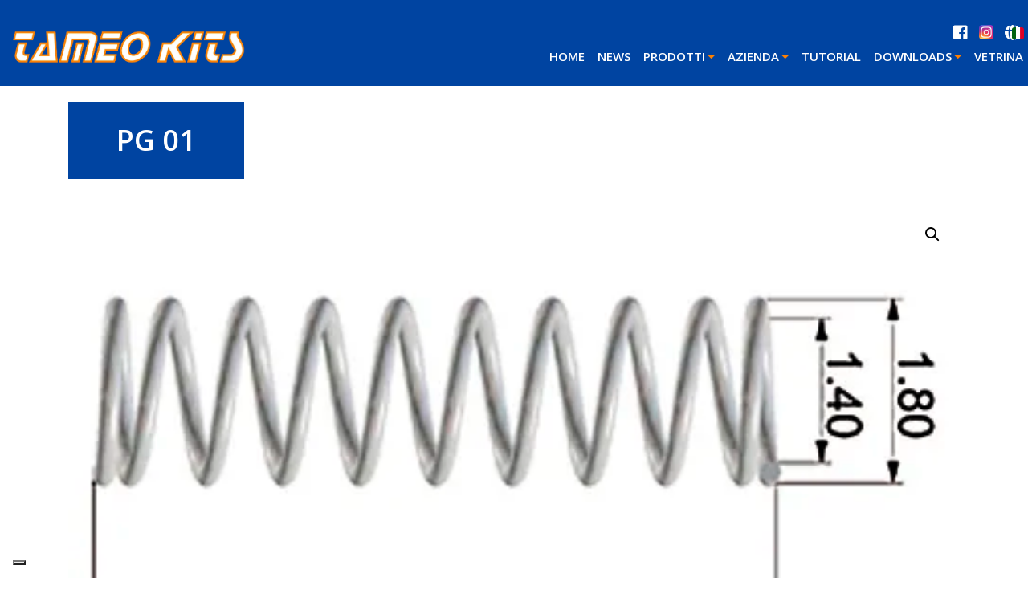

--- FILE ---
content_type: text/html; charset=UTF-8
request_url: https://www.tameokits.com/prodotto/pg-01/
body_size: 13208
content:
<!DOCTYPE html>
<html lang="it">
<head>
	<title>PG 01 - Tameo Kits</title>
	<meta charset="UTF-8">
	<meta http-equiv="Content-Type" content="text/html" charset="UTF-8" />
	<!-- Mobile Specific Meta -->
	<meta name="viewport" content="width=device-width, initial-scale=1, maximum-scale=1">

<!--	<script src="https://code.jquery.com/jquery-3.3.1.min.js"></script>-->
<!--	<link rel="stylesheet" href="style.css">-->

			<!-- Global site tag (gtag.js) - Google Analytics -->
		<script async src="https://www.googletagmanager.com/gtag/js?id=G-LBHSSZ292T"></script>
		<script>
            window.dataLayer = window.dataLayer || [];
            function gtag(){dataLayer.push(arguments);}
            gtag('js', new Date());

            gtag('config', 'G-LBHSSZ292T', { 'anonymize_ip': true });
		</script>
	
	
	
    <!-- FAVICONS -->
	<link rel="apple-touch-icon" sizes="180x180" href="https://www.tameokits.com/wp-content/themes/editheme/img/favicons/apple-touch-icon.png">
	<link rel="icon" type="image/png" sizes="32x32" href="https://www.tameokits.com/wp-content/themes/editheme/img/favicons/favicon-32x32.png">
	<link rel="icon" type="image/png" sizes="16x16" href="https://www.tameokits.com/wp-content/themes/editheme/img/favicons/favicon-16x16.png">
	<link rel="manifest" href="https://www.tameokits.com/wp-content/themes/editheme/img/favicons/site.webmanifest">
	<link rel="mask-icon" href="https://www.tameokits.com/wp-content/themes/editheme/img/favicons/safari-pinned-tab.svg" color="#5bbad5">
	<link rel="shortcut icon" href="https://www.tameokits.com/wp-content/themes/editheme/img/favicons/favicon.ico">
	<meta name="msapplication-TileColor" content="#ffffff">
	<meta name="msapplication-config" content="https://www.tameokits.com/wp-content/themes/editheme/img/favicons/browserconfig.xml">
	<meta name="theme-color" content="#ffffff">


	<!--[if lt IE 9]>
	<script src="https://www.tameokits.com/wp-content/themes/editheme/js/html5/html5shiv.min.js"></script>
	<script src="https://www.tameokits.com/wp-content/themes/editheme/js/html5/respond.min.js"></script>
	<![endif]-->

    		<meta property="og:image" content="https://www.tameokits.com/wp-content/themes/editheme/img/logo-tameo-kits-social2.png">
		    
	<meta name='robots' content='index, follow, max-image-preview:large, max-snippet:-1, max-video-preview:-1' />

	<!-- This site is optimized with the Yoast SEO plugin v26.8 - https://yoast.com/product/yoast-seo-wordpress/ -->
	<link rel="canonical" href="https://www.tameokits.com/en/prodotto/pg-01/" />
	<meta property="og:locale" content="it_IT" />
	<meta property="og:type" content="article" />
	<meta property="og:title" content="PG 01 - Tameo Kits" />
	<meta property="og:url" content="https://www.tameokits.com/en/prodotto/pg-01/" />
	<meta property="og:site_name" content="Tameo Kits" />
	<meta property="article:modified_time" content="2021-03-25T16:24:47+00:00" />
	<meta property="og:image" content="https://www.tameokits.com/wp-content/uploads/2018/08/PG01.jpg" />
	<meta property="og:image:width" content="472" />
	<meta property="og:image:height" content="278" />
	<meta property="og:image:type" content="image/jpeg" />
	<meta name="twitter:card" content="summary_large_image" />
	<meta name="twitter:label1" content="Tempo di lettura stimato" />
	<meta name="twitter:data1" content="1 minuto" />
	<script type="application/ld+json" class="yoast-schema-graph">{"@context":"https://schema.org","@graph":[{"@type":"WebPage","@id":"https://www.tameokits.com/en/prodotto/pg-01/","url":"https://www.tameokits.com/en/prodotto/pg-01/","name":"PG 01 - Tameo Kits","isPartOf":{"@id":"https://www.tameokits.com/#website"},"primaryImageOfPage":{"@id":"https://www.tameokits.com/en/prodotto/pg-01/#primaryimage"},"image":{"@id":"https://www.tameokits.com/en/prodotto/pg-01/#primaryimage"},"thumbnailUrl":"https://www.tameokits.com/wp-content/uploads/2018/08/PG01.jpg","datePublished":"2018-07-23T08:37:40+00:00","dateModified":"2021-03-25T16:24:47+00:00","breadcrumb":{"@id":"https://www.tameokits.com/en/prodotto/pg-01/#breadcrumb"},"inLanguage":"it-IT","potentialAction":[{"@type":"ReadAction","target":["https://www.tameokits.com/en/prodotto/pg-01/"]}]},{"@type":"ImageObject","inLanguage":"it-IT","@id":"https://www.tameokits.com/en/prodotto/pg-01/#primaryimage","url":"https://www.tameokits.com/wp-content/uploads/2018/08/PG01.jpg","contentUrl":"https://www.tameokits.com/wp-content/uploads/2018/08/PG01.jpg","width":472,"height":278},{"@type":"BreadcrumbList","@id":"https://www.tameokits.com/en/prodotto/pg-01/#breadcrumb","itemListElement":[{"@type":"ListItem","position":1,"name":"Home","item":"https://www.tameokits.com/"},{"@type":"ListItem","position":2,"name":"Prodotti","item":"https://www.tameokits.com/prodotti/"},{"@type":"ListItem","position":3,"name":"PG 01"}]},{"@type":"WebSite","@id":"https://www.tameokits.com/#website","url":"https://www.tameokits.com/","name":"Tameo Kits","description":"Modelli in Scala Formula 1 Premontati e in Kit","potentialAction":[{"@type":"SearchAction","target":{"@type":"EntryPoint","urlTemplate":"https://www.tameokits.com/?s={search_term_string}"},"query-input":{"@type":"PropertyValueSpecification","valueRequired":true,"valueName":"search_term_string"}}],"inLanguage":"it-IT"}]}</script>
	<!-- / Yoast SEO plugin. -->


<link rel="alternate" title="oEmbed (JSON)" type="application/json+oembed" href="https://www.tameokits.com/wp-json/oembed/1.0/embed?url=https%3A%2F%2Fwww.tameokits.com%2Fprodotto%2Fpg-01%2F" />
<link rel="alternate" title="oEmbed (XML)" type="text/xml+oembed" href="https://www.tameokits.com/wp-json/oembed/1.0/embed?url=https%3A%2F%2Fwww.tameokits.com%2Fprodotto%2Fpg-01%2F&#038;format=xml" />
<style id='wp-img-auto-sizes-contain-inline-css' type='text/css'>
img:is([sizes=auto i],[sizes^="auto," i]){contain-intrinsic-size:3000px 1500px}
/*# sourceURL=wp-img-auto-sizes-contain-inline-css */
</style>
<link rel='stylesheet' id='sbi_styles-css' href='https://www.tameokits.com/wp-content/plugins/instagram-feed/css/sbi-styles.min.css?ver=6.7.1' type='text/css' media='all' />
<style id='wp-block-library-inline-css' type='text/css'>
:root{--wp-block-synced-color:#7a00df;--wp-block-synced-color--rgb:122,0,223;--wp-bound-block-color:var(--wp-block-synced-color);--wp-editor-canvas-background:#ddd;--wp-admin-theme-color:#007cba;--wp-admin-theme-color--rgb:0,124,186;--wp-admin-theme-color-darker-10:#006ba1;--wp-admin-theme-color-darker-10--rgb:0,107,160.5;--wp-admin-theme-color-darker-20:#005a87;--wp-admin-theme-color-darker-20--rgb:0,90,135;--wp-admin-border-width-focus:2px}@media (min-resolution:192dpi){:root{--wp-admin-border-width-focus:1.5px}}.wp-element-button{cursor:pointer}:root .has-very-light-gray-background-color{background-color:#eee}:root .has-very-dark-gray-background-color{background-color:#313131}:root .has-very-light-gray-color{color:#eee}:root .has-very-dark-gray-color{color:#313131}:root .has-vivid-green-cyan-to-vivid-cyan-blue-gradient-background{background:linear-gradient(135deg,#00d084,#0693e3)}:root .has-purple-crush-gradient-background{background:linear-gradient(135deg,#34e2e4,#4721fb 50%,#ab1dfe)}:root .has-hazy-dawn-gradient-background{background:linear-gradient(135deg,#faaca8,#dad0ec)}:root .has-subdued-olive-gradient-background{background:linear-gradient(135deg,#fafae1,#67a671)}:root .has-atomic-cream-gradient-background{background:linear-gradient(135deg,#fdd79a,#004a59)}:root .has-nightshade-gradient-background{background:linear-gradient(135deg,#330968,#31cdcf)}:root .has-midnight-gradient-background{background:linear-gradient(135deg,#020381,#2874fc)}:root{--wp--preset--font-size--normal:16px;--wp--preset--font-size--huge:42px}.has-regular-font-size{font-size:1em}.has-larger-font-size{font-size:2.625em}.has-normal-font-size{font-size:var(--wp--preset--font-size--normal)}.has-huge-font-size{font-size:var(--wp--preset--font-size--huge)}.has-text-align-center{text-align:center}.has-text-align-left{text-align:left}.has-text-align-right{text-align:right}.has-fit-text{white-space:nowrap!important}#end-resizable-editor-section{display:none}.aligncenter{clear:both}.items-justified-left{justify-content:flex-start}.items-justified-center{justify-content:center}.items-justified-right{justify-content:flex-end}.items-justified-space-between{justify-content:space-between}.screen-reader-text{border:0;clip-path:inset(50%);height:1px;margin:-1px;overflow:hidden;padding:0;position:absolute;width:1px;word-wrap:normal!important}.screen-reader-text:focus{background-color:#ddd;clip-path:none;color:#444;display:block;font-size:1em;height:auto;left:5px;line-height:normal;padding:15px 23px 14px;text-decoration:none;top:5px;width:auto;z-index:100000}html :where(.has-border-color){border-style:solid}html :where([style*=border-top-color]){border-top-style:solid}html :where([style*=border-right-color]){border-right-style:solid}html :where([style*=border-bottom-color]){border-bottom-style:solid}html :where([style*=border-left-color]){border-left-style:solid}html :where([style*=border-width]){border-style:solid}html :where([style*=border-top-width]){border-top-style:solid}html :where([style*=border-right-width]){border-right-style:solid}html :where([style*=border-bottom-width]){border-bottom-style:solid}html :where([style*=border-left-width]){border-left-style:solid}html :where(img[class*=wp-image-]){height:auto;max-width:100%}:where(figure){margin:0 0 1em}html :where(.is-position-sticky){--wp-admin--admin-bar--position-offset:var(--wp-admin--admin-bar--height,0px)}@media screen and (max-width:600px){html :where(.is-position-sticky){--wp-admin--admin-bar--position-offset:0px}}

/*# sourceURL=wp-block-library-inline-css */
</style><link rel='stylesheet' id='wc-blocks-style-css' href='https://www.tameokits.com/wp-content/plugins/woocommerce/assets/client/blocks/wc-blocks.css?ver=wc-9.7.2' type='text/css' media='all' />
<style id='global-styles-inline-css' type='text/css'>
:root{--wp--preset--aspect-ratio--square: 1;--wp--preset--aspect-ratio--4-3: 4/3;--wp--preset--aspect-ratio--3-4: 3/4;--wp--preset--aspect-ratio--3-2: 3/2;--wp--preset--aspect-ratio--2-3: 2/3;--wp--preset--aspect-ratio--16-9: 16/9;--wp--preset--aspect-ratio--9-16: 9/16;--wp--preset--color--black: #000000;--wp--preset--color--cyan-bluish-gray: #abb8c3;--wp--preset--color--white: #ffffff;--wp--preset--color--pale-pink: #f78da7;--wp--preset--color--vivid-red: #cf2e2e;--wp--preset--color--luminous-vivid-orange: #ff6900;--wp--preset--color--luminous-vivid-amber: #fcb900;--wp--preset--color--light-green-cyan: #7bdcb5;--wp--preset--color--vivid-green-cyan: #00d084;--wp--preset--color--pale-cyan-blue: #8ed1fc;--wp--preset--color--vivid-cyan-blue: #0693e3;--wp--preset--color--vivid-purple: #9b51e0;--wp--preset--gradient--vivid-cyan-blue-to-vivid-purple: linear-gradient(135deg,rgb(6,147,227) 0%,rgb(155,81,224) 100%);--wp--preset--gradient--light-green-cyan-to-vivid-green-cyan: linear-gradient(135deg,rgb(122,220,180) 0%,rgb(0,208,130) 100%);--wp--preset--gradient--luminous-vivid-amber-to-luminous-vivid-orange: linear-gradient(135deg,rgb(252,185,0) 0%,rgb(255,105,0) 100%);--wp--preset--gradient--luminous-vivid-orange-to-vivid-red: linear-gradient(135deg,rgb(255,105,0) 0%,rgb(207,46,46) 100%);--wp--preset--gradient--very-light-gray-to-cyan-bluish-gray: linear-gradient(135deg,rgb(238,238,238) 0%,rgb(169,184,195) 100%);--wp--preset--gradient--cool-to-warm-spectrum: linear-gradient(135deg,rgb(74,234,220) 0%,rgb(151,120,209) 20%,rgb(207,42,186) 40%,rgb(238,44,130) 60%,rgb(251,105,98) 80%,rgb(254,248,76) 100%);--wp--preset--gradient--blush-light-purple: linear-gradient(135deg,rgb(255,206,236) 0%,rgb(152,150,240) 100%);--wp--preset--gradient--blush-bordeaux: linear-gradient(135deg,rgb(254,205,165) 0%,rgb(254,45,45) 50%,rgb(107,0,62) 100%);--wp--preset--gradient--luminous-dusk: linear-gradient(135deg,rgb(255,203,112) 0%,rgb(199,81,192) 50%,rgb(65,88,208) 100%);--wp--preset--gradient--pale-ocean: linear-gradient(135deg,rgb(255,245,203) 0%,rgb(182,227,212) 50%,rgb(51,167,181) 100%);--wp--preset--gradient--electric-grass: linear-gradient(135deg,rgb(202,248,128) 0%,rgb(113,206,126) 100%);--wp--preset--gradient--midnight: linear-gradient(135deg,rgb(2,3,129) 0%,rgb(40,116,252) 100%);--wp--preset--font-size--small: 13px;--wp--preset--font-size--medium: 20px;--wp--preset--font-size--large: 36px;--wp--preset--font-size--x-large: 42px;--wp--preset--font-family--inter: "Inter", sans-serif;--wp--preset--font-family--cardo: Cardo;--wp--preset--spacing--20: 0.44rem;--wp--preset--spacing--30: 0.67rem;--wp--preset--spacing--40: 1rem;--wp--preset--spacing--50: 1.5rem;--wp--preset--spacing--60: 2.25rem;--wp--preset--spacing--70: 3.38rem;--wp--preset--spacing--80: 5.06rem;--wp--preset--shadow--natural: 6px 6px 9px rgba(0, 0, 0, 0.2);--wp--preset--shadow--deep: 12px 12px 50px rgba(0, 0, 0, 0.4);--wp--preset--shadow--sharp: 6px 6px 0px rgba(0, 0, 0, 0.2);--wp--preset--shadow--outlined: 6px 6px 0px -3px rgb(255, 255, 255), 6px 6px rgb(0, 0, 0);--wp--preset--shadow--crisp: 6px 6px 0px rgb(0, 0, 0);}:where(.is-layout-flex){gap: 0.5em;}:where(.is-layout-grid){gap: 0.5em;}body .is-layout-flex{display: flex;}.is-layout-flex{flex-wrap: wrap;align-items: center;}.is-layout-flex > :is(*, div){margin: 0;}body .is-layout-grid{display: grid;}.is-layout-grid > :is(*, div){margin: 0;}:where(.wp-block-columns.is-layout-flex){gap: 2em;}:where(.wp-block-columns.is-layout-grid){gap: 2em;}:where(.wp-block-post-template.is-layout-flex){gap: 1.25em;}:where(.wp-block-post-template.is-layout-grid){gap: 1.25em;}.has-black-color{color: var(--wp--preset--color--black) !important;}.has-cyan-bluish-gray-color{color: var(--wp--preset--color--cyan-bluish-gray) !important;}.has-white-color{color: var(--wp--preset--color--white) !important;}.has-pale-pink-color{color: var(--wp--preset--color--pale-pink) !important;}.has-vivid-red-color{color: var(--wp--preset--color--vivid-red) !important;}.has-luminous-vivid-orange-color{color: var(--wp--preset--color--luminous-vivid-orange) !important;}.has-luminous-vivid-amber-color{color: var(--wp--preset--color--luminous-vivid-amber) !important;}.has-light-green-cyan-color{color: var(--wp--preset--color--light-green-cyan) !important;}.has-vivid-green-cyan-color{color: var(--wp--preset--color--vivid-green-cyan) !important;}.has-pale-cyan-blue-color{color: var(--wp--preset--color--pale-cyan-blue) !important;}.has-vivid-cyan-blue-color{color: var(--wp--preset--color--vivid-cyan-blue) !important;}.has-vivid-purple-color{color: var(--wp--preset--color--vivid-purple) !important;}.has-black-background-color{background-color: var(--wp--preset--color--black) !important;}.has-cyan-bluish-gray-background-color{background-color: var(--wp--preset--color--cyan-bluish-gray) !important;}.has-white-background-color{background-color: var(--wp--preset--color--white) !important;}.has-pale-pink-background-color{background-color: var(--wp--preset--color--pale-pink) !important;}.has-vivid-red-background-color{background-color: var(--wp--preset--color--vivid-red) !important;}.has-luminous-vivid-orange-background-color{background-color: var(--wp--preset--color--luminous-vivid-orange) !important;}.has-luminous-vivid-amber-background-color{background-color: var(--wp--preset--color--luminous-vivid-amber) !important;}.has-light-green-cyan-background-color{background-color: var(--wp--preset--color--light-green-cyan) !important;}.has-vivid-green-cyan-background-color{background-color: var(--wp--preset--color--vivid-green-cyan) !important;}.has-pale-cyan-blue-background-color{background-color: var(--wp--preset--color--pale-cyan-blue) !important;}.has-vivid-cyan-blue-background-color{background-color: var(--wp--preset--color--vivid-cyan-blue) !important;}.has-vivid-purple-background-color{background-color: var(--wp--preset--color--vivid-purple) !important;}.has-black-border-color{border-color: var(--wp--preset--color--black) !important;}.has-cyan-bluish-gray-border-color{border-color: var(--wp--preset--color--cyan-bluish-gray) !important;}.has-white-border-color{border-color: var(--wp--preset--color--white) !important;}.has-pale-pink-border-color{border-color: var(--wp--preset--color--pale-pink) !important;}.has-vivid-red-border-color{border-color: var(--wp--preset--color--vivid-red) !important;}.has-luminous-vivid-orange-border-color{border-color: var(--wp--preset--color--luminous-vivid-orange) !important;}.has-luminous-vivid-amber-border-color{border-color: var(--wp--preset--color--luminous-vivid-amber) !important;}.has-light-green-cyan-border-color{border-color: var(--wp--preset--color--light-green-cyan) !important;}.has-vivid-green-cyan-border-color{border-color: var(--wp--preset--color--vivid-green-cyan) !important;}.has-pale-cyan-blue-border-color{border-color: var(--wp--preset--color--pale-cyan-blue) !important;}.has-vivid-cyan-blue-border-color{border-color: var(--wp--preset--color--vivid-cyan-blue) !important;}.has-vivid-purple-border-color{border-color: var(--wp--preset--color--vivid-purple) !important;}.has-vivid-cyan-blue-to-vivid-purple-gradient-background{background: var(--wp--preset--gradient--vivid-cyan-blue-to-vivid-purple) !important;}.has-light-green-cyan-to-vivid-green-cyan-gradient-background{background: var(--wp--preset--gradient--light-green-cyan-to-vivid-green-cyan) !important;}.has-luminous-vivid-amber-to-luminous-vivid-orange-gradient-background{background: var(--wp--preset--gradient--luminous-vivid-amber-to-luminous-vivid-orange) !important;}.has-luminous-vivid-orange-to-vivid-red-gradient-background{background: var(--wp--preset--gradient--luminous-vivid-orange-to-vivid-red) !important;}.has-very-light-gray-to-cyan-bluish-gray-gradient-background{background: var(--wp--preset--gradient--very-light-gray-to-cyan-bluish-gray) !important;}.has-cool-to-warm-spectrum-gradient-background{background: var(--wp--preset--gradient--cool-to-warm-spectrum) !important;}.has-blush-light-purple-gradient-background{background: var(--wp--preset--gradient--blush-light-purple) !important;}.has-blush-bordeaux-gradient-background{background: var(--wp--preset--gradient--blush-bordeaux) !important;}.has-luminous-dusk-gradient-background{background: var(--wp--preset--gradient--luminous-dusk) !important;}.has-pale-ocean-gradient-background{background: var(--wp--preset--gradient--pale-ocean) !important;}.has-electric-grass-gradient-background{background: var(--wp--preset--gradient--electric-grass) !important;}.has-midnight-gradient-background{background: var(--wp--preset--gradient--midnight) !important;}.has-small-font-size{font-size: var(--wp--preset--font-size--small) !important;}.has-medium-font-size{font-size: var(--wp--preset--font-size--medium) !important;}.has-large-font-size{font-size: var(--wp--preset--font-size--large) !important;}.has-x-large-font-size{font-size: var(--wp--preset--font-size--x-large) !important;}
/*# sourceURL=global-styles-inline-css */
</style>

<style id='classic-theme-styles-inline-css' type='text/css'>
/*! This file is auto-generated */
.wp-block-button__link{color:#fff;background-color:#32373c;border-radius:9999px;box-shadow:none;text-decoration:none;padding:calc(.667em + 2px) calc(1.333em + 2px);font-size:1.125em}.wp-block-file__button{background:#32373c;color:#fff;text-decoration:none}
/*# sourceURL=/wp-includes/css/classic-themes.min.css */
</style>
<link rel='stylesheet' id='photoswipe-css' href='https://www.tameokits.com/wp-content/plugins/woocommerce/assets/css/photoswipe/photoswipe.min.css?ver=9.7.2' type='text/css' media='all' />
<link rel='stylesheet' id='photoswipe-default-skin-css' href='https://www.tameokits.com/wp-content/plugins/woocommerce/assets/css/photoswipe/default-skin/default-skin.min.css?ver=9.7.2' type='text/css' media='all' />
<link rel='stylesheet' id='woocommerce-layout-css' href='https://www.tameokits.com/wp-content/plugins/woocommerce/assets/css/woocommerce-layout.css?ver=9.7.2' type='text/css' media='all' />
<link rel='stylesheet' id='woocommerce-smallscreen-css' href='https://www.tameokits.com/wp-content/plugins/woocommerce/assets/css/woocommerce-smallscreen.css?ver=9.7.2' type='text/css' media='only screen and (max-width: 768px)' />
<link rel='stylesheet' id='woocommerce-general-css' href='https://www.tameokits.com/wp-content/plugins/woocommerce/assets/css/woocommerce.css?ver=9.7.2' type='text/css' media='all' />
<style id='woocommerce-inline-inline-css' type='text/css'>
.woocommerce form .form-row .required { visibility: visible; }
/*# sourceURL=woocommerce-inline-inline-css */
</style>
<link rel='stylesheet' id='cff-css' href='https://www.tameokits.com/wp-content/plugins/custom-facebook-feed-pro/assets/css/cff-style.min.css?ver=4.6.6' type='text/css' media='all' />
<link rel='stylesheet' id='newsletters-bootstrap-css' href='https://www.tameokits.com/wp-content/plugins/wp-mailinglist/views/default2/css/bootstrap.css?ver=4.1.3' type='text/css' media='all' />
<link rel='stylesheet' id='fontawesome-css' href='https://www.tameokits.com/wp-content/plugins/wp-mailinglist/views/default2/css/fontawesome.css?ver=4.7.0' type='text/css' media='all' />
<link rel='stylesheet' id='select2-css' href='https://www.tameokits.com/wp-content/plugins/woocommerce/assets/css/select2.css?ver=9.7.2' type='text/css' media='all' />
<link rel='stylesheet' id='newsletters-css' href='https://www.tameokits.com/wp-content/plugins/wp-mailinglist/views/default2/css/style.css?ver=6.9' type='text/css' media='all' />
<link rel='stylesheet' id='brands-styles-css' href='https://www.tameokits.com/wp-content/plugins/woocommerce/assets/css/brands.css?ver=9.7.2' type='text/css' media='all' />
<link rel='stylesheet' id='newsletter-css' href='https://www.tameokits.com/wp-content/plugins/newsletter/style.css?ver=8.7.4' type='text/css' media='all' />
<link rel='stylesheet' id='ediforms-bootstrap-css' href='https://www.tameokits.com/wp-content/plugins/edinet-contact-forms/css/bootstrap.css?ver=6.9' type='text/css' media='all' />
<link rel='stylesheet' id='boostrap-css-css' href='https://www.tameokits.com/wp-content/themes/editheme/css/bootstrap.min.css?ver=1531412565' type='text/css' media='all' />
<link rel='stylesheet' id='slick-css-css' href='https://www.tameokits.com/wp-content/themes/editheme/css/slick.css?ver=1532361310' type='text/css' media='all' />
<link rel='stylesheet' id='photoswipe-css-css' href='https://www.tameokits.com/wp-content/themes/editheme/css/photoswipe.css?ver=1533892928' type='text/css' media='all' />
<link rel='stylesheet' id='select2-css-css' href='https://www.tameokits.com/wp-content/themes/editheme/css/select2.min.css?ver=1511324217' type='text/css' media='all' />
<link rel='stylesheet' id='datatable-css-css' href='https://www.tameokits.com/wp-content/themes/editheme/css/jquery.dataTables.min.css?ver=1532524079' type='text/css' media='all' />
<link rel='stylesheet' id='datatable-responsive-css-css' href='https://www.tameokits.com/wp-content/themes/editheme/css/responsive.dataTables.min.css?ver=1532523230' type='text/css' media='all' />
<link rel='stylesheet' id='jquery-mmenu-css-css' href='https://www.tameokits.com/wp-content/themes/editheme/css/jquery.mmenu.all.css?ver=1527691273' type='text/css' media='all' />
<link rel='stylesheet' id='parent-style-css' href='https://www.tameokits.com/wp-content/themes/editheme/style.css?ver=1675763876' type='text/css' media='all' />
<link rel='stylesheet' id='edigdpr-style-css' href='https://www.tameokits.com/wp-content/plugins/edigdpr-client/css/gdpr-style.css?ver=1.0' type='text/css' media='all' />
<link rel='stylesheet' id='wpglobus-css' href='https://www.tameokits.com/wp-content/plugins/wpglobus/includes/css/wpglobus.css?ver=2.10.2' type='text/css' media='all' />
<script type="text/javascript" src="https://www.tameokits.com/wp-content/plugins/stop-user-enumeration/frontend/js/frontend.js?ver=1.6.3" id="stop-user-enumeration-js" defer="defer" data-wp-strategy="defer"></script>
<script type="text/javascript" src="https://www.tameokits.com/wp-includes/js/jquery/jquery.min.js?ver=3.7.1" id="jquery-core-js"></script>
<script type="text/javascript" src="https://www.tameokits.com/wp-includes/js/jquery/jquery-migrate.min.js?ver=3.4.1" id="jquery-migrate-js"></script>
<script type="text/javascript" src="https://www.tameokits.com/wp-content/plugins/woocommerce/assets/js/jquery-blockui/jquery.blockUI.min.js?ver=2.7.0-wc.9.7.2" id="jquery-blockui-js" defer="defer" data-wp-strategy="defer"></script>
<script type="text/javascript" id="wc-add-to-cart-js-extra">
/* <![CDATA[ */
var wc_add_to_cart_params = {"ajax_url":"/wp-admin/admin-ajax.php","wc_ajax_url":"/?wc-ajax=%%endpoint%%","i18n_view_cart":"Visualizza carrello","cart_url":"https://www.tameokits.com/carrello/","is_cart":"","cart_redirect_after_add":"no"};
//# sourceURL=wc-add-to-cart-js-extra
/* ]]> */
</script>
<script type="text/javascript" src="https://www.tameokits.com/wp-content/plugins/woocommerce/assets/js/frontend/add-to-cart.min.js?ver=9.7.2" id="wc-add-to-cart-js" defer="defer" data-wp-strategy="defer"></script>
<script type="text/javascript" src="https://www.tameokits.com/wp-content/plugins/woocommerce/assets/js/zoom/jquery.zoom.min.js?ver=1.7.21-wc.9.7.2" id="zoom-js" defer="defer" data-wp-strategy="defer"></script>
<script type="text/javascript" src="https://www.tameokits.com/wp-content/plugins/woocommerce/assets/js/flexslider/jquery.flexslider.min.js?ver=2.7.2-wc.9.7.2" id="flexslider-js" defer="defer" data-wp-strategy="defer"></script>
<script type="text/javascript" src="https://www.tameokits.com/wp-content/plugins/woocommerce/assets/js/photoswipe/photoswipe.min.js?ver=4.1.1-wc.9.7.2" id="photoswipe-js" defer="defer" data-wp-strategy="defer"></script>
<script type="text/javascript" src="https://www.tameokits.com/wp-content/plugins/woocommerce/assets/js/photoswipe/photoswipe-ui-default.min.js?ver=4.1.1-wc.9.7.2" id="photoswipe-ui-default-js" defer="defer" data-wp-strategy="defer"></script>
<script type="text/javascript" id="wc-single-product-js-extra">
/* <![CDATA[ */
var wc_single_product_params = {"i18n_required_rating_text":"Seleziona una valutazione","i18n_rating_options":["1 stella su 5","2 stelle su 5","3 stelle su 5","4 stelle su 5","5 stelle su 5"],"i18n_product_gallery_trigger_text":"Visualizza la galleria di immagini a schermo intero","review_rating_required":"yes","flexslider":{"rtl":false,"animation":"slide","smoothHeight":true,"directionNav":false,"controlNav":"thumbnails","slideshow":false,"animationSpeed":500,"animationLoop":false,"allowOneSlide":false},"zoom_enabled":"1","zoom_options":[],"photoswipe_enabled":"1","photoswipe_options":{"shareEl":false,"closeOnScroll":false,"history":false,"hideAnimationDuration":0,"showAnimationDuration":0},"flexslider_enabled":"1"};
//# sourceURL=wc-single-product-js-extra
/* ]]> */
</script>
<script type="text/javascript" src="https://www.tameokits.com/wp-content/plugins/woocommerce/assets/js/frontend/single-product.min.js?ver=9.7.2" id="wc-single-product-js" defer="defer" data-wp-strategy="defer"></script>
<script type="text/javascript" src="https://www.tameokits.com/wp-content/plugins/woocommerce/assets/js/js-cookie/js.cookie.min.js?ver=2.1.4-wc.9.7.2" id="js-cookie-js" defer="defer" data-wp-strategy="defer"></script>
<script type="text/javascript" id="woocommerce-js-extra">
/* <![CDATA[ */
var woocommerce_params = {"ajax_url":"/wp-admin/admin-ajax.php","wc_ajax_url":"/?wc-ajax=%%endpoint%%","i18n_password_show":"Mostra password","i18n_password_hide":"Nascondi password"};
//# sourceURL=woocommerce-js-extra
/* ]]> */
</script>
<script type="text/javascript" src="https://www.tameokits.com/wp-content/plugins/woocommerce/assets/js/frontend/woocommerce.min.js?ver=9.7.2" id="woocommerce-js" defer="defer" data-wp-strategy="defer"></script>
<script type="text/javascript" src="https://www.tameokits.com/wp-content/plugins/wp-mailinglist/views/default2/js/bootstrap.min.js?ver=4.1.3" id="bootstrap-js"></script>
<script type="text/javascript" src="https://www.tameokits.com/wp-content/plugins/wp-mailinglist/views/default2/js/bootstrap-datepicker.js?ver=1.4.0" id="bootstrap-datepicker-js"></script>
<script type="text/javascript" id="bootstrap-datepicker-i18n-js-extra">
/* <![CDATA[ */
var bootstrap_datepicker_dates = {"days":["domenica","luned\u00ec","marted\u00ec","mercoled\u00ec","gioved\u00ec","venerd\u00ec","sabato"],"daysShort":["Dom","Lun","Mar","Mer","Gio","Ven","Sab"],"daysMin":["D","L","M","M","G","V","S"],"months":["Gennaio","Febbraio","Marzo","Aprile","Maggio","Giugno","Luglio","Agosto","Settembre","Ottobre","Novembre","Dicembre"],"monthsShort":["Gen","Feb","Mar","Apr","Mag","Giu","Lug","Ago","Set","Ott","Nov","Dic"],"today":"Today","clear":"Clear","rtl":""};
//# sourceURL=bootstrap-datepicker-i18n-js-extra
/* ]]> */
</script>
<script type="text/javascript" src="https://www.tameokits.com/wp-content/plugins/wp-mailinglist/views/default2/js/datepicker-i18n.js?ver=6.9" id="bootstrap-datepicker-i18n-js"></script>
<script type="text/javascript" src="https://www.tameokits.com/wp-content/plugins/woocommerce/assets/js/select2/select2.full.min.js?ver=4.0.3-wc.9.7.2" id="select2-js" defer="defer" data-wp-strategy="defer"></script>
<script type="text/javascript" src="https://www.tameokits.com/wp-content/themes/editheme/js/select2.min.js?ver=1511324217" id="select2-js-js"></script>
<script type="text/javascript" id="utils-js-extra">
/* <![CDATA[ */
var userSettings = {"url":"/","uid":"0","time":"1769813023","secure":"1"};
//# sourceURL=utils-js-extra
/* ]]> */
</script>
<script type="text/javascript" src="https://www.tameokits.com/wp-includes/js/utils.min.js?ver=6.9" id="utils-js"></script>
<link rel="https://api.w.org/" href="https://www.tameokits.com/wp-json/" /><link rel="alternate" title="JSON" type="application/json" href="https://www.tameokits.com/wp-json/wp/v2/product/873" /><link rel='shortlink' href='https://www.tameokits.com/?p=873' />
<!-- Custom Facebook Feed JS vars -->
<script type="text/javascript">
var cffsiteurl = "https://www.tameokits.com/wp-content/plugins";
var cffajaxurl = "https://www.tameokits.com/wp-admin/admin-ajax.php";


var cfflinkhashtags = "false";
</script>
<!-- INJECTED BY PLUGIN EDINET SERVICE PACK -->
<!-- IUB-COOKIE-BLOCK-SKIP-START -->
<script>
    // Initialize the data layer for Google Tag Manager (this should mandatorily be done before the Cookie Solution is loaded)
    window.dataLayer = window.dataLayer || [];
    function gtag() {
        dataLayer.push(arguments);
    }
    // Default consent mode is "denied" for both ads and analytics as well as the optional types, but delay for 2 seconds until the Cookie Solution is loaded
    gtag("consent", "default", {
        ad_storage: "denied",
        analytics_storage: "denied",
        functionality_storage: "denied", // optional
        personalization_storage: "denied", // optional
        security_storage: "denied", // optional
        wait_for_update: 2000 // milliseconds
    });
    // Improve ad click measurement quality (optional)
    gtag('set', 'url_passthrough', true);
    // Further redact your ads data (optional)
    gtag("set", "ads_data_redaction", true);
    
    // Google Tag Manager
    (function(w, d, s, l, i) {
        w[l] = w[l] || [];
        w[l].push({
            'gtm.start': new Date().getTime(),
            event: 'gtm.js'
        });
        var f = d.getElementsByTagName(s)[0],
            j = d.createElement(s),
            dl = l != 'dataLayer' ? '&l=' + l : '';
        j.async = true;
        j.src =
            'https://www.googletagmanager.com/gtm.js?id=' + i + dl;
        f.parentNode.insertBefore(j, f);
    })(window, document, 'script', 'dataLayer', 'GTM-NJZCN6GC'); 
</script>
<!-- IUB-COOKIE-BLOCK-SKIP-END -->
<!-- END INJECTED BY PLUGIN EDINET SERVICE PACK -->	<noscript><style>.woocommerce-product-gallery{ opacity: 1 !important; }</style></noscript>
				<style type="text/css" media="screen">
				.wpglobus_flag_it{background-image:url(https://www.tameokits.com/wp-content/plugins/wpglobus/flags/it.png)}
.wpglobus_flag_en{background-image:url(https://www.tameokits.com/wp-content/plugins/wpglobus/flags/us.png)}
			</style>
			<link rel="alternate" hreflang="it-IT" href="https://www.tameokits.com/prodotto/pg-01/" /><link rel="alternate" hreflang="en-US" href="https://www.tameokits.com/en/prodotto/pg-01/" />
<script type="text/javascript">
var wpmlAjax = 'https://www.tameokits.com/wp-content/plugins/wp-mailinglist/wp-mailinglist-ajax.php';
var wpmlUrl = 'https://www.tameokits.com/wp-content/plugins/wp-mailinglist';
var wpmlScroll = "N";
var newsletters_locale = "it";

	var newsletters_ajaxurl = 'https://www.tameokits.com/wp-admin/admin-ajax.php?lang=it&';

$ = jQuery.noConflict();

jQuery(document).ready(function() {
	if (jQuery.isFunction(jQuery.fn.select2)) {
		jQuery('.newsletters select').select2();
	}
	
	if (jQuery.isFunction(jQuery.fn.tooltip)) {
		jQuery('[data-toggle="tooltip"]').tooltip();
	}
});
</script>

<style class='wp-fonts-local' type='text/css'>
@font-face{font-family:Inter;font-style:normal;font-weight:300 900;font-display:fallback;src:url('https://www.tameokits.com/wp-content/plugins/woocommerce/assets/fonts/Inter-VariableFont_slnt,wght.woff2') format('woff2');font-stretch:normal;}
@font-face{font-family:Cardo;font-style:normal;font-weight:400;font-display:fallback;src:url('https://www.tameokits.com/wp-content/plugins/woocommerce/assets/fonts/cardo_normal_400.woff2') format('woff2');}
</style>
<script type="text/javascript">
var _iub = _iub || [];
_iub.csConfiguration = {"ccpaAcknowledgeOnDisplay":true,"ccpaApplies":true,"consentOnContinuedBrowsing":false,"enableCcpa":true,"floatingPreferencesButtonDisplay":"bottom-left","invalidateConsentWithoutLog":true,"perPurposeConsent":true,"siteId":2629878,"cookiePolicyId":28012571,"lang":"it","cookiePolicyUrl":"https://www.tameokits.com/cookie-policy/","privacyPolicyUrl":"https://www.tameokits.com/privacy-policy/", "banner":{ "acceptButtonCaptionColor":"#FFFFFF","acceptButtonColor":"#0073CE","acceptButtonDisplay":true,"backgroundColor":"#FFFFFF","backgroundOverlay":true,"closeButtonDisplay":false,"customizeButtonCaptionColor":"#4D4D4D","customizeButtonColor":"#DADADA","customizeButtonDisplay":true,"explicitWithdrawal":true,"listPurposes":true,"logo":"https://www.tameokits.com/wp-content/uploads/2018/07/logo-tameo-kits.png","position":"float-bottom-center","rejectButtonCaptionColor":"#FFFFFF","rejectButtonColor":"#0073CE","rejectButtonDisplay":true,"textColor":"#000000" }};
</script>
<script type="text/javascript" src="//cdn.iubenda.com/cs/ccpa/stub.js"></script>
<script type="text/javascript" src="//cdn.iubenda.com/cs/iubenda_cs.js" charset="UTF-8" async></script>

</head>
<body class="wp-singular product-template-default single single-product postid-873 wp-theme-editheme theme-editheme woocommerce woocommerce-page woocommerce-no-js non-home">
<div id="mmenu-wrapper">
	<header id="menu-header" class="four-sec">
		<div class="container-fluid">
			<div class="row">
				<div class="col-lg-3 col-md-2 col-7" id="main-logo-wrapper">
<!--					<a href="/"><img class="main-logo" src="/wp-content/themes/editheme/img/logo-tameo-kits.png" alt=""></a>-->
											<a class="std-figure" href="/" style="background-image: url(https://www.tameokits.com/wp-content/uploads/2018/07/logo-tameo-kits.png)">
<!--                            <img class="main-logo" src="--><!--" alt="">-->
                        </a>
									</div>

				<div class="col-lg-1 d-none d-xl-block"></div>


				<div class="col-lg-8 col-md-10 col-5 text-right">
					<div class="row desktop-menu-wrapper">

						<nav id="desktop-buttons">
							<ul>
																	<li><a target="_blank" href="https://www.facebook.com/Tameo-Kits-154007681291661/"><i class="fab fa-facebook-square"></i></a></li>
																									<li><a target="_blank" href="https://www.instagram.com/tameokits_official/"><img style="vertical-align: text-top;" width="18" src="https://www.tameokits.com/wp-content/themes/editheme/img/instagram_logo.png" alt=""></a></li>
																																	<li><a class="menu-button btn-lang-switcher lang-it"><i class="fas fa-globe"></i><span class="flag"></span></a></li>
								<!--                                <li><a href="--><!--"><i class="fas fa-shopping-cart"></i></a></li>-->
							</ul>
						</nav>

					</div>

					<div class="row desktop-menu-wrapper">
						<nav class="desktop-navigation" id="main-menu">
							<ul id="menu-menu-principale" class="menu"><li id="menu-item-27" class="menu-item menu-item-type-post_type menu-item-object-page menu-item-home menu-item-27"><a href="https://www.tameokits.com/">Home</a></li>
<li id="menu-item-2572" class="menu-item menu-item-type-taxonomy menu-item-object-category menu-item-2572"><a href="https://www.tameokits.com/cat/news/">News</a></li>
<li id="menu-item-86" class="menu-item menu-item-type-post_type menu-item-object-page menu-item-has-children current_page_parent menu-item-86"><a href="https://www.tameokits.com/prodotti/">Prodotti</a>
<ul class="sub-menu">
	<li id="menu-item-2578" class="menu-item menu-item-type-post_type menu-item-object-page current_page_parent menu-item-2578"><a href="https://www.tameokits.com/prodotti/">Modelli</a></li>
	<li id="menu-item-2810" class="menu-item menu-item-type-taxonomy menu-item-object-product_cat menu-item-2810"><a href="https://www.tameokits.com/categoria-prodotto/accessori/ft/">Accessori</a></li>
	<li id="menu-item-1100" class="menu-item menu-item-type-taxonomy menu-item-object-product_cat menu-item-1100"><a href="https://www.tameokits.com/categoria-prodotto/ultimi-modelli-disponibili/">Ultime novità</a></li>
	<li id="menu-item-1101" class="menu-item menu-item-type-taxonomy menu-item-object-product_cat menu-item-1101"><a href="https://www.tameokits.com/categoria-prodotto/scopri-tutte-le-novita/">Prossime uscite</a></li>
	<li id="menu-item-2567" class="menu-item menu-item-type-taxonomy menu-item-object-product_cat menu-item-2567"><a href="https://www.tameokits.com/categoria-prodotto/progetti-in-lavorazione/">Modelli in lavorazione</a></li>
	<li id="menu-item-2573" class="menu-item menu-item-type-taxonomy menu-item-object-category menu-item-2573"><a href="https://www.tameokits.com/cat/senza-categoria/">Focus</a></li>
	<li id="menu-item-2812" class="menu-item menu-item-type-post_type menu-item-object-page menu-item-2812"><a href="https://www.tameokits.com/richieste-modelli/">Suggerimenti</a></li>
</ul>
</li>
<li id="menu-item-29" class="menu-item menu-item-type-post_type menu-item-object-page menu-item-has-children menu-item-29"><a href="https://www.tameokits.com/company/">Azienda</a>
<ul class="sub-menu">
	<li id="menu-item-35" class="menu-item menu-item-type-post_type menu-item-object-page menu-item-35"><a href="https://www.tameokits.com/negozi/">Negozi</a></li>
	<li id="menu-item-2590" class="menu-item menu-item-type-post_type menu-item-object-page menu-item-2590"><a href="https://www.tameokits.com/contatti/">Contatti</a></li>
	<li id="menu-item-2593" class="menu-item menu-item-type-post_type menu-item-object-page menu-item-2593"><a href="https://www.tameokits.com/dove-siamo/">Dove siamo</a></li>
	<li id="menu-item-2809" class="menu-item menu-item-type-taxonomy menu-item-object-category menu-item-2809"><a href="https://www.tameokits.com/cat/faq/">FAQ</a></li>
</ul>
</li>
<li id="menu-item-3118" class="menu-item menu-item-type-taxonomy menu-item-object-cat-tutorial menu-item-3118"><a href="https://www.tameokits.com/cat-tutorial/come-assemblare-un-kit-in-scala-1-43/">Tutorial</a></li>
<li id="menu-item-32" class="menu-item menu-item-type-post_type menu-item-object-page menu-item-has-children menu-item-32"><a href="https://www.tameokits.com/downloads/">Downloads</a>
<ul class="sub-menu">
	<li id="menu-item-1465" class="menu-item menu-item-type-post_type menu-item-object-page menu-item-1465"><a href="https://www.tameokits.com/cataloghi/">Cataloghi</a></li>
	<li id="menu-item-3769" class="menu-item menu-item-type-post_type menu-item-object-page menu-item-3769"><a href="https://www.tameokits.com/tameo-news/">Tameo News</a></li>
	<li id="menu-item-1466" class="menu-item menu-item-type-post_type menu-item-object-page menu-item-1466"><a href="https://www.tameokits.com/tameo-info/">Tameo Info</a></li>
</ul>
</li>
<li id="menu-item-7840" class="menu-item menu-item-type-post_type_archive menu-item-object-collezionismo menu-item-7840"><a href="https://www.tameokits.com/vetrina/">Vetrina</a></li>
</ul>
						</nav>
					</div>



					<nav id="mobile-buttons">
                        <ul>
<!--                            <li><a href="--><!--"><i class="fas fa-shopping-cart"></i></a></li>-->
                                                        <li><a class="menu-button btn-lang-switcher lang-it"><i class="fas fa-globe"></i><span class="flag"></span></a></li>
						                            <li><a href="#main-menu"><i class="fas fa-bars"></i></a></li>
                        </ul>
					</nav>

                                            <div class="wrap-lang-switcher">
                            <h4>Seleziona una lingua</h4>
                            <select class="select-lang" name="lang">
                                                                    <option class="option-it" value="/" selected="selected">Italiano</option>
                                                                    <option class="option-en" value="/en/" >English</option>
                                                            </select>
                        </div>
                    
				</div>
			</div>
		</div>
	</header>

<!--    <header id="header-slick">-->

    <!--                <figure class="std-figure" style="background-image: url(--><!-- )"> -->
<!--                    --><!--                        <figcaption>-->
<!--    			            --><!--                        </figcaption>-->
<!--                    --><!--                </figure>-->
<!--                -->        </header>




    <div class="woocommerce-container">
        <div class="container">
            <div class="row">
                <div class="col-md-12">

                    <h1 class="page-title">
                        PG 01                    </h1>

                    <div id="entry-woocommerce">

                        <div class="woocommerce-notices-wrapper"></div><div id="product-873" class="product type-product post-873 status-publish first instock product_cat-pg has-post-thumbnail shipping-taxable product-type-simple">

	<div class="woocommerce-product-gallery woocommerce-product-gallery--with-images woocommerce-product-gallery--columns-4 images" data-columns="4" style="opacity: 0; transition: opacity .25s ease-in-out;">
	<div class="woocommerce-product-gallery__wrapper">
		<div data-thumb="https://www.tameokits.com/wp-content/uploads/2018/08/PG01-100x100.jpg" data-thumb-alt="PG 01" data-thumb-srcset="https://www.tameokits.com/wp-content/uploads/2018/08/PG01-100x100.jpg 100w, https://www.tameokits.com/wp-content/uploads/2018/08/PG01-150x150.jpg 150w"  data-thumb-sizes="(max-width: 100px) 100vw, 100px" class="woocommerce-product-gallery__image"><a href="https://www.tameokits.com/wp-content/uploads/2018/08/PG01.jpg"><img width="472" height="278" src="https://www.tameokits.com/wp-content/uploads/2018/08/PG01.jpg" class="wp-post-image" alt="PG 01" data-caption="" data-src="https://www.tameokits.com/wp-content/uploads/2018/08/PG01.jpg" data-large_image="https://www.tameokits.com/wp-content/uploads/2018/08/PG01.jpg" data-large_image_width="472" data-large_image_height="278" decoding="async" fetchpriority="high" srcset="https://www.tameokits.com/wp-content/uploads/2018/08/PG01.jpg 472w, https://www.tameokits.com/wp-content/uploads/2018/08/PG01-300x177.jpg 300w" sizes="(max-width: 472px) 100vw, 472px" /></a></div>	</div>
</div>

	<div class="summary entry-summary">
		<p class="price"></p>
<div class='item-description' itemprop='description'><h2 class='title'>Descrizione Prodotto</h2><p><p>Molle per Ammortizzatori   20 pezzi</p>
</p></div>
		</div>

	</div>


                    </div>
                    
                    <div class="wrap-custom-field">
                        
                        <div class="row">

                            
                                <div class="col-md-3">
                                    <div class="button blue small">
                                        codice                                    </div>
                                </div>
                                <div class="col-md-9">
                                    <h5 class="title">PG 01</h5>
                                </div>
                            
                            
                            
                                                        
                            
	                        
                            
                            
                            
                        </div>

                        <div class="row single-downloads-button">
                            
                            
                        </div>




                    </div>





                </div>
	                        </div>

        </div>
    </div>


    <script type="text/javascript">
        (function ($) {
            $(function(){
                var $decal_button = $('.button.download.decal > a, .button.download.decal > p > a');
                var $manual_button = $('.button.download.manual > a, .button.download.manual > p > a');
                if($manual_button.length > 0){
                    $manual_button.attr('target', '_blank');
                    $manual_button.html('<i class="fas fa-file-pdf"></i>manuale pdf');
                    var href_manual = $manual_button.attr('href');
                    href_manual = href_manual.replace('../','//www.tameokits.com/');
                    $manual_button.attr('href',href_manual);
                }

                if($decal_button.length > 0){
                    $decal_button.attr('target', '_blank');
                    $decal_button.html('<i class="fas fa-file-pdf"></i>decals');
                }




            })
        })(jQuery);

    </script>



<style>

        #edi-WA-section .row {

            display: flex;
            justify-content: center;
            align-items: center;
            flex-direction: column;
            padding: 50px 0;

        }

        #edi-WA-section .row h2,
        #edi-WA-section .row p {

            color: white;

        }

        #edi-WA-section .row h2 {

            text-align:center;
            margin-bottom: 10px;
            font-size: 32px;
            font-style: normal;
            font-weight: 700;
            line-height: 36px;


        }

        #edi-WA-section .row p {

            margin-bottom: 30px;
            color: #FFF;
            text-align: center;
            font-size: 20px;
            font-style: normal;
            font-weight: 400;
            line-height: 22px;

        }

        #edi-WA-section .row a {

            padding: 17px 36px;
            background-color: #FFF;
            color: #3BAA34;

        }


    </style>

<div id="edi-WA-section" class="container-fluid" style="background-color: #3BAA34; margin-top: 20px;">

    <div class="row">

        <h2>
            SEGUI IL CANALE WHATSAPP
            <br>
            Tameo Kits Official
        </h2>

        <p>
            per rimanere sempre aggiornato sulle ultime novità
        </p>

        <a target="_blank" href="https://whatsapp.com/channel/0029VawLBPCCMY0POvmiib1P">SEGUI IL CANALE</a>

    </div>

</div>



<footer class="main-footer">
	<div class="container">
		<div class="row">
			<div class="col-md-4 offset-md-4 col-12">
									<a href="/"><img class="main-logo" src="https://www.tameokits.com/wp-content/uploads/2018/07/logo-tameo-kits.png" alt=""></a>
							</div>
		</div>
		<div class="row">
			<div class="col-12 text-center">

				<nav class="desktop-navigation">
					<ul id="menu-menu-principale-1" class="menu"><li class="menu-item menu-item-type-post_type menu-item-object-page menu-item-home menu-item-27"><a href="https://www.tameokits.com/">Home</a></li>
<li class="menu-item menu-item-type-taxonomy menu-item-object-category menu-item-2572"><a href="https://www.tameokits.com/cat/news/">News</a></li>
<li class="menu-item menu-item-type-post_type menu-item-object-page current_page_parent menu-item-86"><a href="https://www.tameokits.com/prodotti/">Prodotti</a></li>
<li class="menu-item menu-item-type-post_type menu-item-object-page menu-item-29"><a href="https://www.tameokits.com/company/">Azienda</a></li>
<li class="menu-item menu-item-type-taxonomy menu-item-object-cat-tutorial menu-item-3118"><a href="https://www.tameokits.com/cat-tutorial/come-assemblare-un-kit-in-scala-1-43/">Tutorial</a></li>
<li class="menu-item menu-item-type-post_type menu-item-object-page menu-item-32"><a href="https://www.tameokits.com/downloads/">Downloads</a></li>
<li class="menu-item menu-item-type-post_type_archive menu-item-object-collezionismo menu-item-7840"><a href="https://www.tameokits.com/vetrina/">Vetrina</a></li>
</ul>				</nav>

			</div>
		</div>
		<div class="row">
			<div class="col-12 text-center">
								<p>Tameo Kits s.r.l.</p>
				<p><i class="fas fa-map-marker"></i> VIA VALLE, 111 - Casella Postale 61 - 17022 BORGIO VEREZZI  SV, ITALIA</p>
				<p><i class="fas fa-phone"></i> Tel. <a href="tel:+39019615250">+39 019 615 250</a>    &nbsp;<i class="fas fa-fax"></i> Fax. <a href="tel:+39019615310">+39 019 615 310</a></p>
				<p><i class="fas fa-envelope"></i> COMMERCIALE: <a href="mailto:sales@tameokits.com">sales@tameokits.com</a>
                    <br>  <i class="fas fa-envelope"></i> PROBLEMI TECNICI: <a href="mailto:technical@tameokits.com">technical@tameokits.com</a></p>
				
			</div>
		</div>
		<div class="row">
			<div class="col-md-10 offset-md-1 text-center">
                <div class="tnp tnp-subscription ">
<form method="post" action="https://www.tameokits.com/wp-admin/admin-ajax.php?action=tnp&amp;na=s">
<input type="hidden" name="nlang" value="">
<div class="tnp-field tnp-field-firstname"><label for="tnp-1">Nome</label>
<input class="tnp-name" type="text" name="nn" id="tnp-1" value="" placeholder=""></div>
<div class="tnp-field tnp-field-email"><label for="tnp-2">Email</label>
<input class="tnp-email" type="email" name="ne" id="tnp-2" value="" placeholder="" required></div>
<div class="tnp-field tnp-privacy-field"><label><input type="checkbox" name="ny" required class="tnp-privacy"> <a target="_blank" href="https://www.tameokits.com/privacy-policy/">Dichiaro di aver letto e compreso l&#039;informativa sulla privacy e di dare il mio consenso alla ricezione di promozioni commerciali ed informative</a></label></div><div class="tnp-field tnp-field-button" style="text-align: left"><input class="tnp-submit" type="submit" value="Iscriviti" style="">
</div>
</form>
</div>
                </div>
			</div>
            <div class="row menu-legal">
                <div class="col-md-8 offset-md-2">
                    <nav>
                        <ul>
                            <li><a href="#">Cod. Fis.00491310090</a></li>
                            <li><a href="#">P.IVA IT00491310090</a></li>
                            <li><a target="_blank" href="https://www.tameokits.com/cookie-policy/">Cookie Policy</a></li>
                            <li><a target="_blank" href="https://www.tameokits.com/privacy-policy/">Privacy Policy</a></li>
                        </ul>
                    </nav>

                </div>
                <div class="col-md-8 offset-md-2">
                    <nav>
                        <ul>
<!--                            <li><a href="#">Registro delle imprese di Savona n 11085</a></li>-->
<!--                            <li><a href="#">Capitale Sociale 26000,00 I.V.</a></li>-->
                            <li><a target="_blank" title="Edinet Srl" href="https://www.edinet.info/"><img width="100" src="/wp-content/themes/editheme/img/logo-edinet-credits.png" alt="Edinet Srl"></a></li>

                        </ul>
                    </nav>

                </div>

            </div>
	</div>
</footer>

</div> <!-- #mmenu-wrapper -->

<script type="speculationrules">
{"prefetch":[{"source":"document","where":{"and":[{"href_matches":"/*"},{"not":{"href_matches":["/wp-*.php","/wp-admin/*","/wp-content/uploads/*","/wp-content/*","/wp-content/plugins/*","/wp-content/themes/editheme/*","/*\\?(.+)"]}},{"not":{"selector_matches":"a[rel~=\"nofollow\"]"}},{"not":{"selector_matches":".no-prefetch, .no-prefetch a"}}]},"eagerness":"conservative"}]}
</script>
<!-- Instagram Feed JS -->
<script type="text/javascript">
var sbiajaxurl = "https://www.tameokits.com/wp-admin/admin-ajax.php";
</script>
<!-- Newsletter plugin footer file -->
<div class="pswp" tabindex="-1" role="dialog" aria-modal="true" aria-hidden="true">
	<div class="pswp__bg"></div>
	<div class="pswp__scroll-wrap">
		<div class="pswp__container">
			<div class="pswp__item"></div>
			<div class="pswp__item"></div>
			<div class="pswp__item"></div>
		</div>
		<div class="pswp__ui pswp__ui--hidden">
			<div class="pswp__top-bar">
				<div class="pswp__counter"></div>
				<button class="pswp__button pswp__button--zoom" aria-label="Zoom avanti/indietro"></button>
				<button class="pswp__button pswp__button--fs" aria-label="Attivare o disattivare schermo intero"></button>
				<button class="pswp__button pswp__button--share" aria-label="Condividi"></button>
				<button class="pswp__button pswp__button--close" aria-label="Chiudi (Esc)"></button>
				<div class="pswp__preloader">
					<div class="pswp__preloader__icn">
						<div class="pswp__preloader__cut">
							<div class="pswp__preloader__donut"></div>
						</div>
					</div>
				</div>
			</div>
			<div class="pswp__share-modal pswp__share-modal--hidden pswp__single-tap">
				<div class="pswp__share-tooltip"></div>
			</div>
			<button class="pswp__button pswp__button--arrow--left" aria-label="Precedente (freccia a sinistra)"></button>
			<button class="pswp__button pswp__button--arrow--right" aria-label="Successivo (freccia destra)"></button>
			<div class="pswp__caption">
				<div class="pswp__caption__center"></div>
			</div>
		</div>
	</div>
</div>
	<script type='text/javascript'>
		(function () {
			var c = document.body.className;
			c = c.replace(/woocommerce-no-js/, 'woocommerce-js');
			document.body.className = c;
		})();
	</script>
	<script type="text/javascript" id="cffscripts-js-extra">
/* <![CDATA[ */
var cffOptions = {"placeholder":"https://www.tameokits.com/wp-content/plugins/custom-facebook-feed-pro/assets/img/placeholder.png","resized_url":"https://www.tameokits.com/wp-content/uploads/sb-facebook-feed-images/","nonce":"6b46b5aa24"};
//# sourceURL=cffscripts-js-extra
/* ]]> */
</script>
<script type="text/javascript" src="https://www.tameokits.com/wp-content/plugins/custom-facebook-feed-pro/assets/js/cff-scripts.min.js?ver=4.6.6" id="cffscripts-js"></script>
<script type="text/javascript" src="https://www.tameokits.com/wp-content/plugins/woocommerce-wpglobus/assets/js/frontend/wpglobus-wc-frontend.min.js?ver=5.4.0" id="wpglobus-wc-frontend-js"></script>
<script type="text/javascript" src="https://www.tameokits.com/wp-includes/js/jquery/jquery.form.min.js?ver=4.3.0" id="jquery-form-js"></script>
<script type="text/javascript" src="https://www.tameokits.com/wp-content/plugins/wp-mailinglist/js/wp-mailinglist.js?ver=6.9" id="wp-mailinglist-js"></script>
<script type="text/javascript" id="newsletters-functions-js-extra">
/* <![CDATA[ */
var newsletters = {"has_captcha":"1","captcha":"rsc","ajax_error":"An Ajax error occurred, please submit again.","ajaxnonce":{"subscribe":"2b7d720a96"}};
//# sourceURL=newsletters-functions-js-extra
/* ]]> */
</script>
<script type="text/javascript" src="https://www.tameokits.com/wp-content/plugins/wp-mailinglist/views/default2/js/functions.js?ver=6.9" id="newsletters-functions-js"></script>
<script type="text/javascript" src="https://www.tameokits.com/wp-content/plugins/woocommerce/assets/js/sourcebuster/sourcebuster.min.js?ver=9.7.2" id="sourcebuster-js-js"></script>
<script type="text/javascript" id="wc-order-attribution-js-extra">
/* <![CDATA[ */
var wc_order_attribution = {"params":{"lifetime":1.0e-5,"session":30,"base64":false,"ajaxurl":"https://www.tameokits.com/wp-admin/admin-ajax.php","prefix":"wc_order_attribution_","allowTracking":true},"fields":{"source_type":"current.typ","referrer":"current_add.rf","utm_campaign":"current.cmp","utm_source":"current.src","utm_medium":"current.mdm","utm_content":"current.cnt","utm_id":"current.id","utm_term":"current.trm","utm_source_platform":"current.plt","utm_creative_format":"current.fmt","utm_marketing_tactic":"current.tct","session_entry":"current_add.ep","session_start_time":"current_add.fd","session_pages":"session.pgs","session_count":"udata.vst","user_agent":"udata.uag"}};
//# sourceURL=wc-order-attribution-js-extra
/* ]]> */
</script>
<script type="text/javascript" src="https://www.tameokits.com/wp-content/plugins/woocommerce/assets/js/frontend/order-attribution.min.js?ver=9.7.2" id="wc-order-attribution-js"></script>
<script type="text/javascript" src="https://www.tameokits.com/wp-content/plugins/edinet-contact-forms/js/jquery.validate.min.js?ver=1.0" id="ediforms-jquery-validate-js"></script>
<script type="text/javascript" src="https://www.tameokits.com/wp-content/plugins/edinet-contact-forms/js/localization/messages_it.js?ver=1.0" id="ediforms-jquery-validate-messages-js"></script>
<script type="text/javascript" src="https://www.tameokits.com/wp-content/plugins/edinet-contact-forms/js/additional-methods.min.js?ver=1.0" id="ediforms-jquery-validate-methods-js"></script>
<script type="text/javascript" src="https://www.tameokits.com/wp-content/plugins/edinet-contact-forms/js/localization/methods_it.js?ver=1.0" id="ediforms-jquery-validate-regional-js"></script>
<script type="text/javascript" src="https://www.tameokits.com/wp-content/plugins/edinet-contact-forms/js/jquery.ui.datepicker.min.js?ver=1.0" id="ediforms-jquery-datepicker-js"></script>
<script type="text/javascript" src="https://www.tameokits.com/wp-content/plugins/edinet-contact-forms/js/datepicker-it.js?ver=1.0" id="ediforms-jquery-datepicker-regional-js"></script>
<script type="text/javascript" src="https://www.tameokits.com/wp-content/themes/editheme/js/bootstrap.min.js?ver=1531412575" id="bootstrap-js-js"></script>
<script type="text/javascript" src="https://www.tameokits.com/wp-content/themes/editheme/js/slick.min.js?ver=1532357317" id="slick-js-js"></script>
<script type="text/javascript" src="https://www.tameokits.com/wp-content/themes/editheme/js/photoswipe.min.js?ver=1533892603" id="photoswipe-js-js"></script>
<script type="text/javascript" src="https://www.tameokits.com/wp-content/themes/editheme/js/jquery.dataTables.min.js?ver=1532523053" id="datatable-js-js"></script>
<script type="text/javascript" src="https://www.tameokits.com/wp-content/themes/editheme/js/dataTables.responsive.min.js?ver=1532523076" id="datatable-responsive-js-js"></script>
<script type="text/javascript" src="https://www.tameokits.com/wp-content/themes/editheme/js/jquery.mmenu.all.js?ver=1527691273" id="jqury-mmenu-js-js"></script>
<script type="text/javascript" src="https://www.tameokits.com/wp-content/themes/editheme/js/all-init.js?ver=1719569253" id="script-name-js"></script>
<script type="text/javascript" src="https://www.tameokits.com/wp-content/plugins/edinet-service-pack/assets/js/edisp_captcha.js?ver=1764016668" id="edisp-captcha-js"></script>
<script type="text/javascript" id="wpglobus-js-extra">
/* <![CDATA[ */
var WPGlobus = {"version":"2.10.2","language":"it","enabledLanguages":["it","en"]};
//# sourceURL=wpglobus-js-extra
/* ]]> */
</script>
<script type="text/javascript" src="https://www.tameokits.com/wp-content/plugins/wpglobus/includes/js/wpglobus.min.js?ver=2.10.2" id="wpglobus-js"></script>

</body>
</html>

<!--
Performance optimized by Redis Object Cache. Learn more: https://wprediscache.com

Retrieved 3797 objects (1 MB) from Redis using PhpRedis (v6.2.0).
-->


--- FILE ---
content_type: application/javascript; charset=utf-8
request_url: https://www.tameokits.com/wp-content/plugins/wp-mailinglist/js/wp-mailinglist.js?ver=6.9
body_size: 2311
content:
var request_getlistfields = false;
var request_subscribe = false;

jQuery(document).ready(function(){
	jQuery("input[id*=checkboxall]").click(function() {
		var checked_status = this.checked;
		jQuery("input[id*=checklist]").each(function() {
			this.checked = checked_status;
		});
	});
	
	jQuery("input[id*=checkinvert]").click(function() {	
		jQuery("input[id*=checklist]").each(function() {
			var status = this.checked;
			
			if (status == true) {
				this.checked = false;
			} else {
				this.checked = true;
			}
		});
	});
});

(function($) {
	
	// Open and closing of postboxes
	$('.newsletters .postbox .hndle').on('click', function() {
		//$(this).parent().toggleClass('closed');
	});
	
	// Hook into the "notice-my-class" class we added to the notice, so
	// Only listen to YOUR notices being dismissed
	$(document).on('click', '.notice-newsletters .notice-dismiss', function () {
		// Read the "data-notice" information to track which notice
		// is being dismissed and send it via AJAX
		var type = $(this).closest('.notice-newsletters').data('notice');
		
		// Make an AJAX call
		// Since WP 2.8 ajaxurl is always defined in the admin header and points to admin-ajax.php
		$.ajax(newsletters_ajaxurl + 'action=newsletters_dismissed_notice', {
			type: 'POST',
			data: {
				action: 'newsletters_dismissed_notice',
				type: type,
				security: newsletters.ajaxnonce.dismissed_notice
			}
		});
	});
})(jQuery);

function newsletters_get_country(link) {
	
	var subscriber_id = jQuery(link).data('subscriber-id');	
	var get_country_link = jQuery('#newsletters_subscriber_' + subscriber_id + '_get_country');
	var country_span = jQuery('#newsletters_subscriber_' + subscriber_id + '_country');
	
	get_country_link.html('<i class="fa fa-refresh fa-spin fa-fw"></i>');
	
	if (typeof get_country_request !== 'undefined') {
		get_country_request.abort();
	}
	
	get_country_request = jQuery.ajax({
		url: newsletters_ajaxurl + 'action=newsletters_get_country&security=' + newsletters.ajaxnonce.get_country,
		data: {
			subscriber_id: subscriber_id, 
			security: newsletters.ajaxnonce.get_country
		},
		dataType: "json",
		type: 'POST',
		success: function(response) {			
			if (response.success == true) {
				country_span.html(response.flag);
				get_country_link.remove();
			} else {
				country_span.html('N/A');
				get_country_link.html('<i class="fa fa-question fa-fw"></i>');
			}
		}, 
		error: function(resposne) {
			get_country_link.html('<i class="fa fa-question fa-fw"></i>');
		}
	});
}

function newsletters_focus(element) {
	if (typeof jQuery(element) != "undefined" && jQuery(element).val() == "") {
		setTimeout(function() {
			jQuery(element).focus();
		}, 500);
	}
}

function newsletters_tinymce_content(contentid) {	
	if (jQuery("#wp-" + contentid + "-wrap").hasClass("tmce-active")) {		
		if (typeof(tinyMCE.activeEditor) == "object" && typeof(tinyMCE.activeEditor.getContent) == "function") {
			tinyMCE.triggerSave();
			return tinyMCE.activeEditor.getContent();
		}
	}
	
	return jQuery('#' + contentid).val();
}

function newsletters_tinymce_setcontent(content) {
	jQuery('.wp-editor-wrap .switch-tmce').trigger('click');	
	if (typeof(tinyMCE.activeEditor) == "object" && tinyMCE.activeEditor.setContent != null && typeof(tinyMCE.activeEditor.setContent) == "function") {
		tinyMCE.activeEditor.setContent(content);
		tinyMCE.triggerSave();
	}
	
	jQuery('textarea#content').html(content);
	return true;
}

function newsletters_change_filter(section, filter, value) {
	var expires;
	var date = new Date();
    date.setTime(date.getTime() + (30 * 24 * 60 * 60 * 1000));
    expires = date.toGMTString();
    
    document.cookie = "newsletters_filter_" + section + "=1; expires=" + expires + "; path=/";
	document.cookie = "newsletters_filter_" + section + "_" + filter + "=" + value + "; expires=" + expires + "; path=/";
}

function hsl2rgb(hsl) {
    var h = hsl[0], s = hsl[1], l = hsl[2];
    var m1, m2, hue;
    var r, g, b
    h = (Math.round( 360*h )/1);
    if (s == 0)
        r = g = b = (l * 255);
    else {
        if (l <= 0.5)
            m2 = l * (s + 1);
        else
            m2 = l + s - l * s;
        m1 = l * 2 - m2;
        hue = h / 360;
        r = Math.round(HueToRgb(m1, m2, hue + 1/3));
        g = Math.round(HueToRgb(m1, m2, hue));
        b = Math.round(HueToRgb(m1, m2, hue - 1/3));
    }
    return {r: r, g: g, b: b};
}

function HueToRgb(m1, m2, hue) {
    var v;
    if (hue < 0)
        hue += 1;
    else if (hue > 1)
        hue -= 1;

    if (6 * hue < 1)
        v = m1 + (m2 - m1) * hue * 6;
    else if (2 * hue < 1)
        v = m2;
    else if (3 * hue < 2)
        v = m1 + (m2 - m1) * (2/3 - hue) * 6;
    else
        v = m1;

    return 255 * v;
}

function wpml_submitserial(form) {
	jQuery('#newsletters_submitserial_button').prop('disabled', true);
	jQuery('#wpml_submitserial_loading').show();
	var formdata = jQuery(form).serialize();

	jQuery.post(newsletters_ajaxurl + 'action=wpmlserialkey&security=' + newsletters.ajaxnonce.serialkey, formdata, function(response) {
		jQuery('#wpmlsubmitserial').html(response);
		jQuery.colorbox.resize();
	});
}

function wpml_deleteserial() {
	jQuery('#wpml_submitserial_loading').show();

	jQuery.post(newsletters_ajaxurl + 'action=wpmlserialkey&delete=1&security=' + newsletters.ajaxnonce.serialkey, false, function(response) {
		jQuery.colorbox.close(); parent.location.reload(1);
	});
}

function jqCheckAll(checker, formid, name) {					
	jQuery('input:checkbox[name="' + name + '[]"]').each(function() {
		jQuery(this).attr("checked", checker.checked);
	});
}

function wpml_scroll(selector) {
	var targetOffset = (jQuery(selector).offset().top - 50);
    jQuery('html,body').animate({scrollTop: targetOffset}, 500);
}

function newsletters_refreshfields(widgetid) {
	if (request_getlistfields) { request_getlistfields.abort(); }
	jQuery('#' + widgetid + '-loading').show();
	jQuery('#' + widgetid + '-button').prop('disabled', true);
	jQuery('#' + widgetid + ' .newsletters-fieldholder :input').attr('readonly', true);
	var formvalues = jQuery('#' + widgetid + '-form').serialize();
	
	request_getlistfields = jQuery.post(newsletters_ajaxurl + "action=wpmlgetlistfields&widget_id=" + widgetid + '&security=' + newsletters.ajaxnonce.refreshfields, formvalues, function(response) {		
		jQuery('#' + widgetid + '-loading').hide();
		jQuery('#' + widgetid + '-button').prop('disabled', false);
		jQuery('#' + widgetid + '-fields').html(response);
		jQuery('#' + widgetid + ' .newsletters-fieldholder :input').attr('readonly', false);
		
		$postpage = jQuery('.newsletters-management, .entry-content, .post-entry, .entry, .page-entry, .page-content');
		$divs = $postpage.find('#' + widgetid + '-form').find('.newsletters-fieldholder:not(.newsletters_submit, .hidden)');		
		for (var i = 0; i < $divs.length; i += 2) {
			$divs.slice(i, i + 2).wrapAll('<div class="row"></div>');
		}
		jQuery($divs).wrap('<div class="col-md-6"></div>');
	});
}

function wpml_titletoslug(title) {
	var title = title.toLowerCase();
	var slug = title.replace(/[^0-9a-z]+/g, "");
	jQuery('#Field_slug').val(slug);	
}

function wpml_tinymcetag(tag) {
	if (typeof(tinyMCE) == "object" && typeof(tinyMCE.execCommand) == "function" && tinyMCE.activeEditor) {
		if (window.tinyMCE && tag != "") {
			window.tinyMCE.execCommand('mceInsertContent', false, tag);	
		}
	} else {
		jQuery('textarea#content').text(jQuery('textarea#content').val() + '\n\n' + tag);
	}
	
	wpml_scroll('#wp-content-editor-container');
}

--- FILE ---
content_type: application/javascript; charset=utf-8
request_url: https://www.tameokits.com/wp-content/themes/editheme/js/all-init.js?ver=1719569253
body_size: 1335
content:
(function($){
    $(function () {

        lang_switcher();
        jQuery(".lang-switcher > a, .btn-lang-switcher").on('click',function () {

            jQuery(".wrap-lang-switcher").toggleClass( "open" );
            jQuery(".btn-lang-switcher i").toggleClass( "fa-globe fa-times" );
            jQuery(".btn-lang-switcher .flag").toggleClass("close");

        });

        init_slick();

        

        jQuery('#main-menu').mmenu({
            // options
        }, {
            // configuration
            clone: true
        });

        init_cookie_bar();



        $('.select2-simple').select2();


        scrolling();

        jQuery(window).on('scroll', function (e) {
            scrolling();
        });

    });

    function scrolling(){
        var docScroll = jQuery(document).scrollTop();
    //console.log(docScroll);
        if (docScroll >= 20	) {

            jQuery('body').addClass('scrolling');

        } else {
            jQuery('body').removeClass('scrolling');
        }
    }


    function lang_switcher(){


        user_lang = jQuery.cookie('wpglobus-language');

        jQuery(".lang-switcher").addClass('lang-'+user_lang);

        jQuery(".select-lang option[value='/"+user_lang+"/']").attr("selected", "selected");

        jQuery('.select-lang').on('change', function () {
            var url = $(this).val(); // get selected value
            if (url) { // require a URL
                window.location = url; // redirect
            }
            return false;
        });
    }

    function init_slick(){
        jQuery('#header-slick, #wrap-single-gallery, .slick-gallery').slick({
            dots: true,
            arrows: true,
            accessibility: true,
            autoplay: true,
            autoplaySpeed: 3000,
            infinite: true,
            speed: 1300,
            slidesToShow: 1,
            slidesToScroll: 1
        });

        jQuery('#news-carousel .slick-carousel').slick({
            dots: true,
            arrows: true,
            accessibility: true,
            autoplay: false,
            autoplaySpeed: 6000,
            infinite: true,
            speed: 1300,
            slidesToShow: 2,
            slidesToScroll: 1,
            responsive: [
                {
                    breakpoint: 1500,
                    settings: {
                        slidesToShow: 2,
                        slidesToScroll: 2,
                        infinite: true,
                        dots: true
                    }
                },
                {
                    breakpoint: 992,
                    settings: {
                        slidesToShow: 1,
                        slidesToScroll: 1,
                        infinite: true,
                        dots: true
                    }
                }
            ]
        });

        jQuery('.home .home-carousel .slick-carousel').slick({
            dots: true,
            arrows: true,
            accessibility: true,
            autoplay: false,
            autoplaySpeed: 6000,
            infinite: true,
            speed: 1300,
            slidesToShow: 3,
            slidesToScroll: 1,
            responsive: [
                {
                    breakpoint: 1500,
                    settings: {
                        slidesToShow: 2,
                        slidesToScroll: 1,
                        infinite: true,
                        dots: true
                    }
                },
                {
                    breakpoint: 992,
                    settings: {
                        slidesToShow: 1,
                        slidesToScroll: 1,
                        infinite: true,
                        dots: true
                    }
                }
            ]
        });

        jQuery('.home-carousel.wrap-related .slick-carousel').slick({
            dots: true,
            arrows: true,
            accessibility: true,
            autoplay: false,
            autoplaySpeed: 6000,
            infinite: true,
            speed: 1300,
            slidesToShow: 4,
            slidesToScroll: 1,
            responsive: [
                {
                    breakpoint: 1500,
                    settings: {
                        slidesToShow: 3,
                        slidesToScroll: 1,
                        infinite: true,
                        dots: true
                    }
                },
                {
                    breakpoint: 992,
                    settings: {
                        slidesToShow: 2,
                        slidesToScroll: 1,
                        infinite: true,
                        dots: true
                    }
                },
                {
                    breakpoint: 768,
                    settings: {
                        slidesToShow: 1,
                        slidesToScroll: 1,
                        infinite: true,
                        dots: true
                    }
                }
            ]
        });



    }


})(jQuery);


/*! jCookie */
!function(e){"function"==typeof define&&define.amd?define(["jquery"],e):e("object"==typeof exports?require("jquery"):jQuery)}(function(e){function n(e){return u.raw?e:encodeURIComponent(e)}function o(e){return u.raw?e:decodeURIComponent(e)}function i(e){return n(u.json?JSON.stringify(e):String(e))}function r(e){0===e.indexOf('"')&&(e=e.slice(1,-1).replace(/\\"/g,'"').replace(/\\\\/g,"\\"));try{return e=decodeURIComponent(e.replace(c," ")),u.json?JSON.parse(e):e}catch(n){}}function t(n,o){var i=u.raw?n:r(n);return e.isFunction(o)?o(i):i}var c=/\+/g,u=e.cookie=function(r,c,a){if(arguments.length>1&&!e.isFunction(c)){if(a=e.extend({},u.defaults,a),"number"==typeof a.expires){var f=a.expires,s=a.expires=new Date;s.setTime(+s+864e5*f)}return document.cookie=[n(r),"=",i(c),a.expires?"; expires="+a.expires.toUTCString():"",a.path?"; path="+a.path:"",a.domain?"; domain="+a.domain:"",a.secure?"; secure":""].join("")}for(var d=r?void 0:{},p=document.cookie?document.cookie.split("; "):[],m=0,x=p.length;x>m;m++){var l=p[m].split("="),g=o(l.shift()),k=l.join("=");if(r&&r===g){d=t(k,c);break}r||void 0===(k=t(k))||(d[g]=k)}return d};u.defaults={},e.removeCookie=function(n,o){return void 0===e.cookie(n)?!1:(e.cookie(n,"",e.extend({},o,{expires:-1})),!e.cookie(n))}});

